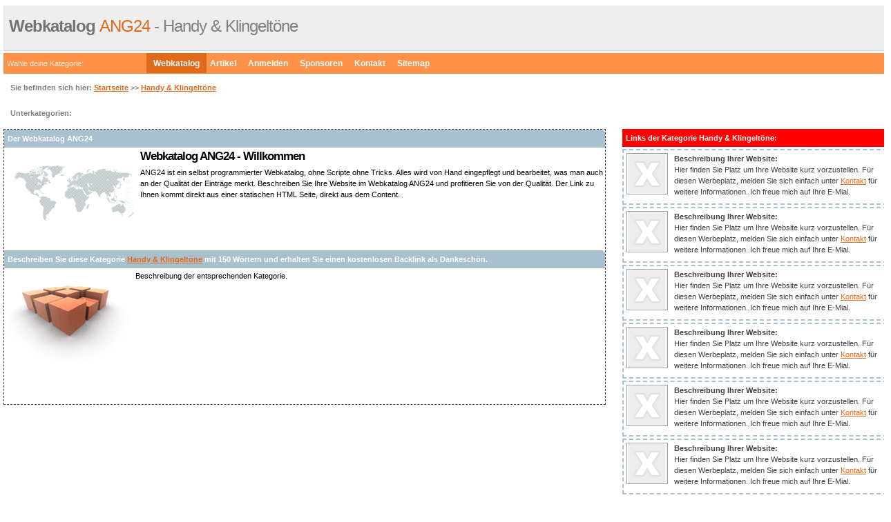

--- FILE ---
content_type: text/html
request_url: http://ang24.de/handy-klingeltoene.html
body_size: 2378
content:
<head>
<title>Webkatalog ANG24 - Handy &amp; Klingelt&ouml;ne</title>
<meta name="description" content="Der Webkatalog ANG24 bietet eine Vielzahl von hochwertigen Websiten und Informationen. Sichern SIe sich Ihren Link im Webkatalog ANG24">
<meta name="keywords" content="Webkatalog, Webkatalog ANG24, Website eintragen, Backlink">
<meta name="author" content="Marc Hammermeister">
<meta name="copyright" content="Marc Hammermeister">
<META NAME="Robots" CONTENT="index,follow">
<meta name="revisit-after" content="1 day">
<meta name="content-language" content="de">
<meta name="publisher" content="Marc Hammermeister">
<meta name="page-topic" content="Webkatalog">
<meta name="page-type" content="Webkatalog, Directory">
<meta name="audience" content="alle">
<link rel="stylesheet" href="images/style.css" type="text/css" /></head>
<body>
<div class="content">
		<div class="header">
		  <div class="logo">
				<h1><a href="#" title="Webkatalog ANG24"><span class="dark">Webkatalog </span>ANG24</a> - Handy &amp; Klingelt&ouml;ne </h1>
				</div>
		</div>
		
		<div class="bar">
			<ul>
				<li class="browse_category">W&auml;hle deine Kategorie: </li>
				<li class="active"><a href="http://www.ang24.de" >Webkatalog</a></li>
				<li ><a href="artikel.html" >Artikel</a></li>
				<li><a href="anmelden.php" >Anmelden</a></li>
				<li><a href="sponsoren.html" >Sponsoren</a></li>
				<li><a href="kontakt.php" >Kontakt</a></li>
				<li><a href="sitemap.html" >Sitemap</a></li>
			</ul>
		</div>
		<div class="search_field">
		  <p>Sie befinden sich hier: <span class="active"><a href="http://www.ang24.de">Startseite</a></span> &gt;&gt; <b><a class=" title="Auto &amp; Verkehr" href="handy-klingeltoene.html">Handy &amp; Klingelt&ouml;ne </a></b></p>
		  <br>
		  Unterkategorien: 
	  </div>
		
	    <div class="left">
			<h3>Der Webkatalog ANG24 </h3>
		    <div class="left_box"><img src="images/bigimage.gif" class="image" alt="Webkatalog ANG24 - Women" />
		  
				<h2>Webkatalog ANG24 - Willkommen </h2>
			  <p>
			  	 ANG24 ist ein selbst programmierter Webkatalog, ohne Scripte ohne Tricks. 
			  	 Alles wird von Hand eingepflegt und bearbeitet, was man auch 	an der Qualit&auml;t der Eintr&auml;ge merkt. 	
				 Beschreiben Sie Ihre Website im Webkatalog ANG24 und profitieren Sie von der Qualit&auml;t. 
				 Der Link zu Ihnen kommt direkt aus einer statischen HTML Seite, direkt aus dem Content. 
			  </p>
			  <p>&nbsp;</p>
			  <p>&nbsp;</p>
			  <p>&nbsp;</p>
			  
		    <p align="left">
			  
		    </p>
		  </div>
		
		
	
			
	        <h3> Beschreiben Sie diese Kategorie <b><a class=" title="Auto &amp; Verkehr" href="handy-klingeltoene.html">Handy &amp; Klingelt&ouml;ne</a></b> mit 150 W&ouml;rtern und erhalten Sie einen kostenlosen Backlink als Dankesch&ouml;n. </h3>
		    <div class="left_box"> <img src="images/ad.gif" class="image" />
                <p>Beschreibung der entsprechenden Kategorie. </p>
               
                <p>&nbsp;</p>
                <p>&nbsp;</p>
                <p>&nbsp;</p>
                <p>&nbsp;</p>
                <p>&nbsp;</p>
                <p>&nbsp;</p>
                <p>&nbsp;</p>
                <p>&nbsp;</p>
		</div>
	  </div>	
	  
	  
	  
		<div class="right">
			<h3>Links der Kategorie Handy &amp; Klingelt&ouml;ne: </h3>
			
			<div class="right_articles">
			  <p>
			  			<img src="images/image.gif" alt="Image" title="Image" class="image" />
			  	<b>Beschreibung Ihrer Website: </b><br />
  					 Hier finden Sie Platz um Ihre Website kurz vorzustellen. 
					 F&uuml;r diesen Werbeplatz, melden Sie sich einfach unter <a href="kontakt.php">Kontakt</a> f&uuml;r 
					 weitere Informationen. 
					 Ich freue mich auf Ihre E-Mial. 
			  </p>
		  </div>
		  
		  
		  
			<div class="right_articles">
			  <p>
			  			<img src="images/image.gif" alt="Image" title="Image" class="image" />
			  	<b>Beschreibung Ihrer Website: </b><br />
  					 Hier finden Sie Platz um Ihre Website kurz vorzustellen. 
					 F&uuml;r diesen Werbeplatz, melden Sie sich einfach unter <a href="kontakt.php">Kontakt</a> f&uuml;r 
					 weitere Informationen. 
					 Ich freue mich auf Ihre E-Mial. 
			  </p>
		  </div>
			
			<div class="right_articles">
			  <p>
			  			<img src="images/image.gif" alt="Image" title="Image" class="image" />
			  	<b>Beschreibung Ihrer Website: </b><br />
  					 Hier finden Sie Platz um Ihre Website kurz vorzustellen. 
					 F&uuml;r diesen Werbeplatz, melden Sie sich einfach unter <a href="kontakt.php">Kontakt</a> f&uuml;r 
					 weitere Informationen. 
					 Ich freue mich auf Ihre E-Mial. 
			  </p>
		  </div>
		  
		  
			<div class="right_articles">
			  <p>
			  			<img src="images/image.gif" alt="Image" title="Image" class="image" />
			  	<b>Beschreibung Ihrer Website: </b><br />
  					 Hier finden Sie Platz um Ihre Website kurz vorzustellen. 
					 F&uuml;r diesen Werbeplatz, melden Sie sich einfach unter <a href="kontakt.php">Kontakt</a> f&uuml;r 
					 weitere Informationen. 
					 Ich freue mich auf Ihre E-Mial. 
			  </p>
		  </div>
		  
		  
			<div class="right_articles">
			  <p>
			  			<img src="images/image.gif" alt="Image" title="Image" class="image" />
			  	<b>Beschreibung Ihrer Website: </b><br />
  					 Hier finden Sie Platz um Ihre Website kurz vorzustellen. 
					 F&uuml;r diesen Werbeplatz, melden Sie sich einfach unter <a href="kontakt.php">Kontakt</a> f&uuml;r 
					 weitere Informationen. 
					 Ich freue mich auf Ihre E-Mial. 
			  </p>
		  </div>
		  
		  
			<div class="right_articles">
			  <p>
			  			<img src="images/image.gif" alt="Image" title="Image" class="image" />
			  	<b>Beschreibung Ihrer Website: </b><br />
  					 Hier finden Sie Platz um Ihre Website kurz vorzustellen. 
					 F&uuml;r diesen Werbeplatz, melden Sie sich einfach unter <a href="kontakt.php">Kontakt</a> f&uuml;r 
					 weitere Informationen. 
					 Ich freue mich auf Ihre E-Mial. 
			  </p>
		  </div>
		  
			<div class="right_articles">
			  <p>
			  			<img src="images/image.gif" alt="Image" title="Image" class="image" />
			  	<b>Beschreibung Ihrer Website: </b><br />
  					 Hier finden Sie Platz um Ihre Website kurz vorzustellen. 
					 F&uuml;r diesen Werbeplatz, melden Sie sich einfach unter <a href="kontakt.php">Kontakt</a> f&uuml;r 
					 weitere Informationen. 
					 Ich freue mich auf Ihre E-Mial. 
			  </p>
		  </div>
		  
			<div class="right_articles">
			  <p>
			  			<img src="images/image.gif" alt="Image" title="Image" class="image" />
			  	<b>Beschreibung Ihrer Website: </b><br />
  					 Hier finden Sie Platz um Ihre Website kurz vorzustellen. 
					 F&uuml;r diesen Werbeplatz, melden Sie sich einfach unter <a href="kontakt.php">Kontakt</a> f&uuml;r 
					 weitere Informationen. 
					 Ich freue mich auf Ihre E-Mial. 
			  </p>
		  </div>
		  
			<div class="right_articles">
			  <p>
			  			<img src="images/image.gif" alt="Image" title="Image" class="image" />
			  	<b>Beschreibung Ihrer Website: </b><br />
  					 Hier finden Sie Platz um Ihre Website kurz vorzustellen. 
					 F&uuml;r diesen Werbeplatz, melden Sie sich einfach unter <a href="kontakt.php">Kontakt</a> f&uuml;r 
					 weitere Informationen. 
					 Ich freue mich auf Ihre E-Mial. 
			  </p>
		  </div>
		  
  	  </div>
	  
	  
	  
        <div class="footer">
		  <p align="center">
		  <a href="http://www.ang24.de" title="Webkatalog ANG24">Webkatalog</a> - 
		  <a href="artikel.html" title="Artikel verfassen">Artikel</a> - 
		  <a href="anmelden.php" title="Website anmelden im Webkatalog">Anmelden</a> - 
		  <a href="sponsoren.html" title="Sponsoren des Webkataloges ANG24">Sponsoren</a> - 
		  <a href="kontakt.php" title="Webkatalog ANG24 - Kontakt">Kontakt</a> - 
		  <a href="impressum.html" title="Webkatalog ANG24 - Impressum">Impressum</a>			
		  
		  <br>
			<strong>Hauptkategorien Webkatalog ANG24</strong>			
			<br>
			<a href="auto-verkehr.html">Auto &amp; Verkehr</a> - 
			
			<a class="title" href="arbeit-berufe.html" title="Arbeit und Berufe">Arbeit &amp; Berufe</a> - 
			<a class="title" href="auskunft.html" title="Auskunft">Auskunft </a>- 
			<a class="title" href="auto.html" title="Auto">Auto</a> - 
			<a class="title" href="bildung-wissenschaft.html" title="Bildung und Wissenschaft">Bildung &amp; Wissenschaft </a>- 
			<a class="title" href="computer-internet.html" title="Computer und Internet">Computer &amp; Internet </a>- 
			<a class="title" href="finanzen-wirtschaft.html" title="Finanzen und Wirtschaft">Finanzen &amp; Wirtschaft </a>- 
			<a class="title" href="firmen-behoerden.html" title="Firmen und Beh�rden">Firmen &amp; Beh&ouml;rden</a> - 
			<a class="title" href="freizeit-lifestyle.html" title="Freizeit und Lifestyle">Freizeit &amp; Lifestyle</a> 
			<br>
			<a class="title" href="gesellschaft-politik.html" title="Gesellscahft und Politik">Gesellschaft &amp; Politik</a> - 
			<a class="title" href="gesundheit-medizin.html" title="Gesundheit und Medizin">Gesundheit &amp; Medizin </a>- 
			<a class="title" href="handy-klingeltoene.html" title="Handy und Klingelt�ne">Handys &amp; Klingelt&ouml;ne </a>- 
			<a class="title" href="immobilien-wohnen.html" title="Immobl�lien und Wohnen">Immobilien &amp; Wohnen</a> - 
			<a class="title" href="kunst-kultur.html" title="Kunst und Wohnen">Kunst &amp; Kultur </a>- 
			<a class="title" href="medien-informationen.html" title="Medien und Informationen">Medien &amp; Informationen</a> - 
			<a class="title" href="reisen-tourismus.html" title="Reisen und Informationen">Reisen &amp; Tourismus </a>
			<br>
			<a class="title" href="shopping-service.html">Shopping &amp; Service</a> - 
			<a class="title" href="sport-fitness.html">Sport &amp; Fitness</a> - 
			<a class="title" href="sprachen-uebersetzungen.html">Sprachen &amp; &Uuml;berzetzungen </a>- 
			<a class="title" href="umwelt-technik.html">Umwelt &amp; Technik </a>
			- <a href="versicherungen.html">Versicherungen</a> - <a href="webverzeichnisse.html">Webverzeichnisse</a> - <a href="webkataloge.html">Webkataloge</a> <br>
			<strong>Webaktalog ANG24 Freunde</strong>
			<br>
			<a class="title" href="freund-1.html">1</a> - 
			<a class="title" href="freund-2.html">2</a>- 
			<a class="title" href="freund-3.html">3</a>- 
			<a class="title" href="freund-4.html">4</a> - 
			<a class="title" href="freund-5.html">5</a>- 
			<a class="title" href="freund-6.html">6</a> - 
			<a class="title" href="freund-7.html">7</a> -
			<a class="title" href="freund-8.html">8</a> - 
			<a class="title" href="freund-9.html">9</a> - 
			<a class="title" href="freund-10.html">10</a>			
			<br><br>
			<strong>Externe Links:</strong> <br>
			<a href="http://www.skiamade-obertauern.de/zauchensee/" target="_blank">Urlaub in Zauchensee & Ski Amade</a> -	<a href="http://www.fussballportal.de/em-2008/" target="_blank">Fussball EM 2008</a> </p>
	  </div>
</div>
</body>
</html>

--- FILE ---
content_type: text/css
request_url: http://ang24.de/images/style.css
body_size: 1273
content:
   
body { 
	padding: 0; 
	margin: 0; 
	font: 0.7em Tahoma, sans-serif; 
	line-height: 1.5em;
	background: #fff; 
	color: #454545; 
}

a {	color: #E0691A;	background: inherit;}
a:hover { color: #6C757A; background: inherit; }

h1 { font: normal 2.1em Arial, Sans-Serif; letter-spacing: -1px; padding: 7px 0 0 8px; margin: 0; }
.dark  { color: #737373; background: inherit; font-weight: bold; }
h1 a, h2 a { text-decoration: none; }
h1 a:hover, h2 a:hover { color: #FF6600; background: inherit; }
h2 { margin: 0; padding: 0; font: bold 1.7em Arial, Sans-Serif; letter-spacing: -1px; }
h2 { font-size: 1.5em; margin-bottom: 5px; color: #000; background: inherit; }

p {	margin: 0 0 5px 0; }

ul { margin: 0; padding : 0; list-style : none; }

form { 	margin: 0; }

input.search { 
	width: 292px; 
	border: 0;
	background: #FFF url(input.gif) no-repeat;
	padding: 4px; 
	color: #E0691A;
	font-weight: bold;
}

input.submit {
	background: #E0691A url(submit.gif) no-repeat;
	border: 0;
	padding: 4px 0;
	width: 65px;
	margin: 0 15px 1px 0;
	color: #FFF;
	font: bold 1em Arial, Sans-Serif;
}

input.login { 
	width: 150px;
	border: none; 
	
	padding: 4px; 
}

/* layout
   ------ */

.content {
	width: 100%;
	padding: 5px;
}

.header { 
	height: 55px;
	background: #eee;
	color: #808080;
	margin: 3px 0;
	padding: 10px 0 0 0;
	border-bottom: 1px solid #ccc;
}

.top_info {
	float: right;
	width: 555px;
	padding: 5px 0 4px 0;
	border-bottom: 1px solid #eee;
	background: #eee;
	color: #808080;
}

	.top_info_left {
		width: 200px;
		float: left;
	}

	.top_info_right {
		float: right;
		width: 290px;
		padding: 0 0 0 35px;
		border-left: 1px solid #eee;
	}

.browse_category  {
	font-size: 0.9em;
	width: 190px;
	color: #FFF;
	background: inherit;
}

.bar { 
	clear: both;
	font-size: 1.1em;
	height: 30px; 
	color: #FFF;
	margin: 0 0 0 0px; 
	background: #FF9148;
}

	.bar li { 
		margin: 0; 
		padding: 7px 12px 5px 5px;
		color: #FFEADC;
		background: #FF9148;
		float: left; 
	}
	
	.bar li.active { 
		background: #E0691A; 
		color: #fff;
		font-weight: bold; 
		padding: 7px 10px 6px 10px;
	}
	
	.bar li a { 
		font-weight: bold;
		color: #FFF; 
		background: inherit;
		text-decoration: none;
	} 
	
	.bar li a:hover { 
		
		background: inherit;
	} 

.search_field { 
	color: #808080;
	clear: both;
	font-weight: bold;
	padding: 7px 15px 10px 10px;
	margin: 5px 0;
}

.grey {
	color: #808080;
	background: inherit;
	font-weight: normal;
}

.search_form { float: right; }

.subheader {
	margin: 0px 0 10px 0;
	border-bottom: 1px solid #eee;
	padding: 5px 0 5px 0;
	background: #A4A4A4;
	color: #fff;
}

/* left side
   --------- */

.left {
	float: left;
	width: 68%;
	margin: 0 0 10px 0;
	border: dashed #333333 1px;
}

.left h3 {
	clear: both;
	background: #A9C0CE url(corner.gif) no-repeat top right;
	color: #FFF;
	padding: 7px 0 7px 5px;
	font: bold 1em Tahoma, Arial, Sans-Serif;
	margin: 0 0 0px 0;
}
	.left_side {
		float: left;
		width: 210px;
		padding: 0 0 0 0px;
		margin: 10px 0 0 10px;
	}
		
	.left_side a, .right_side a { color: #414141; background: #FFF; }
		
	.right_side {
	float: right;
	width: 300px;
	color: #414141;
	padding: 0 0 0 0px;
	margin: 10px 0;
	}
		
	.left_box {
	margin: 0 0 10px 0;
	color: #000;
	background: #FFF;
	padding: 3px 0 0 5px;
}
	
		
/* right side
   ---------- */
		
.right {
	float: right;
	width: 30%;
	margin: 0 0 10px 10px;
}

.right h3 {
	background: #FF0000  url(corner.gif) no-repeat top right;;
	color: #FFFFFF;
	padding: 7px 0 7px 5px;
	font: bold 1em Tahoma, Arial, Sans-Serif;
	margin: 0 0 3px 0;
}

	.right_articles {
	color: #414141;
	padding: 4px;
	margin: 0 0 3px 0;
	border: dashed #A9C0CE 2px;
	}
	
.image {
	float: left;
	margin: 0 9px 3px 0;
}

/* footer
   ------ */

.footer {
	clear: both;
	text-align: center;
	padding: 5px 0 10px 5px;
	margin: 0;
	border-left: 1px solid #ccc;
	border-right: 1px solid #ccc;
	border-bottom: 1px solid #ccc;
	line-height: 1.8em;
	border: 1px solid #ccc;
}

.footer a { color: #808080; background: #fff; }
